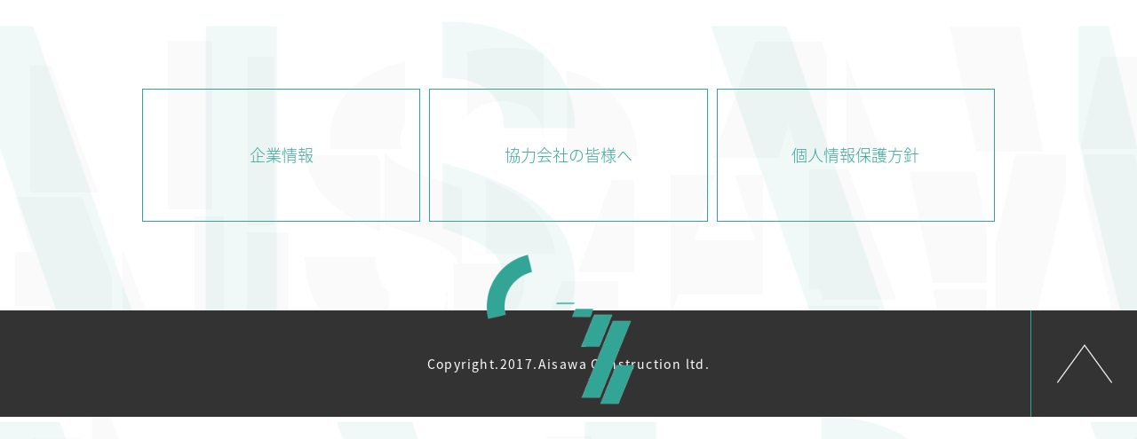

--- FILE ---
content_type: text/html; charset=UTF-8
request_url: https://www.aisawa.co.jp/paint/paint_205/
body_size: 3030
content:
<!doctype html>
<html lang="ja">
<head>
    <meta charset="utf-8">
    <meta http-equiv="X-UA-Compatible" content="IE=edge">

            <title>アイサワ工業株式会社 | paint_205</title>
        <meta name="viewport" content="width=device-width,initial-scale=1,user-scalable=no">

    <!--[if lt IE 9]>
    <script src="http://css3-mediaqueries-js.googlecode.com/svn/trunk/css3-mediaqueries.js"></script>
    <script src="http://html5shiv.googlecode.com/svn/trunk/html5.js"></script>
    <![endif]-->

    <meta name="description" content="「未来に続く街づくり」アイサワ工業株式会社">
    <meta name="keywords" content="アイサワ,aisawa,岡山,OSJ工法">

    <meta property="og:type" content="website">
    <meta property="og:site_name" content="アイサワ工業株式会社">
    <meta property="og:title" content="アイサワ工業株式会社">
    <meta property="og:description" content="「未来に続く街づくり」アイサワ工業株式会社">
    <meta property="og:url" content="https://www.aisawa.co.jp/">
    <meta property="og:image" content="https://www.aisawa.co.jp/wp-content/themes/aisawa_2017/assets/img/ogp.jpg">

    <script src="https://www.aisawa.co.jp/wp-content/themes/aisawa_2017/assets/js/lib/cssua.min.js"></script>
    <link href="https://fonts.googleapis.com/css?family=Roboto:400,900" rel="stylesheet">
    <link rel="apple-touch-icon" href="https://www.aisawa.co.jp/wp-content/themes/aisawa_2017/assets/images/apple-touch-icon.png">
    <link rel="shortcut icon" href="https://www.aisawa.co.jp/wp-content/themes/aisawa_2017/assets/img/favicon.ico">
    <link rel="stylesheet" href="https://www.aisawa.co.jp/wp-content/themes/aisawa_2017/assets/css/slick.css" media="all">
    <link rel="stylesheet" href="https://www.aisawa.co.jp/wp-content/themes/aisawa_2017/assets/css/slick-theme.css" media="all">
    <link rel="stylesheet" href="https://www.aisawa.co.jp/wp-content/themes/aisawa_2017/assets/css/lightbox.min.css" media="all">
    <link rel="stylesheet" href="https://www.aisawa.co.jp/wp-content/themes/aisawa_2017/assets/css/style.css" media="all">
    <link rel='dns-prefetch' href='//s0.wp.com' />
<link rel='dns-prefetch' href='//secure.gravatar.com' />
<link rel='dns-prefetch' href='//s.w.org' />

<link rel='dns-prefetch' href='//v0.wordpress.com'/>
<style type='text/css'>img#wpstats{display:none}</style>
<!-- Jetpack Open Graph Tags -->
<meta property="og:type" content="article" />
<meta property="og:title" content="paint_205" />
<meta property="og:url" content="https://www.aisawa.co.jp/paint/paint_205/" />
<meta property="og:description" content="詳しくは投稿をご覧ください。" />
<meta property="article:published_time" content="2022-04-22T00:56:00+00:00" />
<meta property="article:modified_time" content="2022-04-22T00:56:00+00:00" />
<meta property="og:site_name" content="アイサワ工業株式会社" />
<meta property="og:image" content="https://s0.wp.com/i/blank.jpg" />
<meta property="og:locale" content="ja_JP" />
<meta name="twitter:text:title" content="paint_205" />
<meta name="twitter:card" content="summary" />
<meta name="twitter:description" content="詳しくは投稿をご覧ください。" />
</head>

<body class="paint-template-default single single-paint postid-2918">
    <header class="header">
        <nav class="header_container clearfix">
            <div class="header_container_logo">
                <a href="https://www.aisawa.co.jp">
                    <img src="https://www.aisawa.co.jp/wp-content/themes/aisawa_2017/assets/img/header_logo.png" width="279" height="28" alt="">
                </a>
            </div>
            <ul class="header_container_list pc clearfix">
                <li class="header_container_list--item">
                    <a href="https://www.aisawa.co.jp/company/about/">
                        <p>
                            COMPANY<br />
                            <span>
                                会社情報
                            </span>
                        </p>
                    </a>
                </li>
                <li class="header_container_list--item">
                    <a href="https://www.aisawa.co.jp/works/">
                        <p>
                            WORKS<br />
                            <span>
                                実績紹介
                            </span>
                        </p>
                    </a>
                </li>
                <li class="header_container_list--item">
                    <a href="https://www.aisawa.co.jp/technology/">
                        <p>
                            TECHNOLOGY<br />
                            <span>
                                技術紹介
                            </span>
                        </p>
                    </a>
                </li>
                <li class="header_container_list--item">
                    <a href="https://www.aisawa.co.jp/news/">
                        <p>
                            NEWS<br />
                            <span>
                                新着情報
                            </span>
                        </p>
                    </a>
                </li>
                <li class="header_container_list--item">
                    <a href="https://www.aisawa.co.jp/recruit/">
                        <p>
                            RECRUIT<br />
                            <span>
                                採用情報
                            </span>
                        </p>
                    </a>
                </li>
            </ul>
            <div class="header_container_menu sp">
                <div class="header_container_menu_inner">
                    <span class="top"></span>
                    <span class="middle"></span>
                    <span class="bottom"></span>
                </div>
            </div>
        </nav>
        <div class="header_nav">
            <ul class="header_nav_list clearfix">
                <li class="header_nav_list--item">
                    <a href="https://www.aisawa.co.jp/company/about/">
                        <p>
                            COMPANY<br />
                            <span>
                                会社情報
                            </span>
                        </p>
                    </a>
                </li>
                <li class="header_nav_list--item">
                    <a href="https://www.aisawa.co.jp/works/">
                        <p>
                            WORKS<br />
                            <span>
                                実績紹介
                            </span>
                        </p>
                    </a>
                </li>
                <li class="header_nav_list--item">
                    <a href="https://www.aisawa.co.jp/technology/">
                        <p>
                            TECHNOLOGY<br />
                            <span>
                                技術紹介
                            </span>
                        </p>
                    </a>
                </li>
                <li class="header_nav_list--item">
                    <a href="https://www.aisawa.co.jp/news/">
                        <p>
                            NEWS<br />
                            <span>
                                新着情報
                            </span>
                        </p>
                    </a>
                </li>
                <li class="header_nav_list--item">
                    <a href="https://www.aisawa.co.jp/recruit/">
                        <p>
                            RECRUIT<br />
                            <span>
                                採用情報
                            </span>
                        </p>
                    </a>
                </li>
            </ul>
        </div>
    </header>



    <div class="loading">
        <div class="loading_container">
            <img src="https://www.aisawa.co.jp/wp-content/themes/aisawa_2017/assets/img/loading.gif" alt="">
        </div>
    </div>
    <div class="bg">
        <div class="bg_module"></div>
        <div class="bg_module"></div>
        <div class="bg_module"></div>
        <div class="bg_module"></div>
    </div><footer class="footer">
	<ul class="footer_list clearfix">
		<li class="footer_list--item">
			<a href="https://www.aisawa.co.jp/information/">
				企業情報
			</a>
		</li>
		<li class="footer_list--item">
			<a href="https://www.aisawa.co.jp/cooperative/">
				協力会社の皆様へ
			</a>
		</li>
		<li class="footer_list--item">
			<a href="https://www.aisawa.co.jp/privacy/">
				個人情報保護方針
			</a>
		</li>
	</ul>
	<div class="footer_copyright">
		<p class="footer_copyright_text">
			Copyright.2017.Aisawa Construction ltd.
		</p>
		<div class="footer_copyright_pagetop">
			<img src="https://www.aisawa.co.jp/wp-content/themes/aisawa_2017/assets/img/pagetop.png" width="62" height="44" alt="">
		</div>
	</div>
</footer>
</main>
	<div style="display:none">
	</div>
<link rel='stylesheet' id='jetpack-widget-social-icons-styles-css'  href='https://www.aisawa.co.jp/wp-content/plugins/jetpack/modules/widgets/social-icons/social-icons.css?ver=20170506' type='text/css' media='all' />
<link rel='stylesheet' id='jetpack_css-css'  href='https://www.aisawa.co.jp/wp-content/plugins/jetpack/css/jetpack.css?ver=6.0' type='text/css' media='all' />
<script type='text/javascript' src='https://s0.wp.com/wp-content/js/devicepx-jetpack.js?ver=202604'></script>
<script type='text/javascript' src='https://www.aisawa.co.jp/wp-includes/js/jquery/jquery.js?ver=1.12.4'></script>
<script type='text/javascript' src='https://www.aisawa.co.jp/wp-includes/js/jquery/jquery-migrate.min.js?ver=1.4.1'></script>
<script type='text/javascript' src='https://secure.gravatar.com/js/gprofiles.js?ver=2026Janaa'></script>
<script type='text/javascript'>
/* <![CDATA[ */
var WPGroHo = {"my_hash":""};
/* ]]> */
</script>
<script type='text/javascript' src='https://www.aisawa.co.jp/wp-content/plugins/jetpack/modules/wpgroho.js?ver=4.7'></script>
<script type='text/javascript' src='https://www.aisawa.co.jp/wp-content/themes/aisawa_2017/assets/js/lib/easeljs-0.8.2.min.js?ver=4.7'></script>
<script type='text/javascript' src='https://www.aisawa.co.jp/wp-content/themes/aisawa_2017/assets/js/lib/jquery.easing.1.3.js?ver=4.7'></script>
<script type='text/javascript' src='https://www.aisawa.co.jp/wp-content/themes/aisawa_2017/assets/js/lib/slick.min.js?ver=4.7'></script>
<script type='text/javascript' src='https://www.aisawa.co.jp/wp-content/themes/aisawa_2017/assets/js/lib/lightbox.min.js?ver=4.7'></script>
<script type='text/javascript' src='https://www.aisawa.co.jp/wp-content/themes/aisawa_2017/assets/js/min/main.min.js?ver=4.7'></script>
<script type='text/javascript' src='https://www.aisawa.co.jp/wp-content/plugins/jetpack/_inc/build/lazy-images/js/lazy-images.min.js?ver=6.0'></script>
<script type='text/javascript' src='https://stats.wp.com/e-202604.js' async='async' defer='defer'></script>
<script type='text/javascript'>
	_stq = window._stq || [];
	_stq.push([ 'view', {v:'ext',j:'1:6.0',blog:'145380592',post:'2918',tz:'9',srv:'www.aisawa.co.jp'} ]);
	_stq.push([ 'clickTrackerInit', '145380592', '2918' ]);
</script>
<script src="https://www.aisawa.co.jp/wp-content/themes/aisawa_2017/assets/js/lib/masonry.pkgd.min.js"></script>
<script>
	function WorksColumnReset() {
		var w = jQuery(window).width();
		if (w >= 960) {
			var columnWidth = (jQuery('.works_content_list').width() - 20) / 3;
		} else if (w < 960) {
			var columnWidth = (jQuery('.works_content_list').width() - 10) / 2;
		}
		jQuery('.works_content_list--item.active').fadeIn(500,function(){
			jQuery('.works_content_list').masonry({
				itemSelector: '.works_content_list--item',
				isFitWidth: true,
				isAnimated: true,
				columnWidth: columnWidth,
				gutter: 10,
				percentPosition: true,
			});
		});
	}
	jQuery(window).load(function() {
		WorksColumnReset();
	});
	jQuery(window).resize(function(){
		WorksColumnReset();
	});
</script>
<script>
	jQuery(function(){
		jQuery('.works_sort_area_box').change(function() {
			var selected = jQuery(this).val();
			console.log(selected);

			jQuery('.works_content_list--item').fadeOut();

			jQuery('.works_content_list--item').removeClass('active');

			jQuery('.works_content_list--item[value="' + selected + '"]').addClass('active');

			var w = jQuery(window).width();
			if (w >= 960) {
				var columnWidth = (jQuery('.works_content_list').width() - 20) / 3;
			} else if (w < 960) {
				var columnWidth = (jQuery('.works_content_list').width() - 10) / 2;
			}

			jQuery('.works_content_list--item.active').fadeIn(500,function(){
				jQuery('.works_content_list').masonry({
					itemSelector: '.works_content_list--item',
					isFitWidth: true,
					isAnimated: true,
					columnWidth: columnWidth,
					gutter: 10,
					percentPosition: false,
				});
			});
		});

	});
</script>
<script src="https://www.aisawa.co.jp/wp-content/themes/aisawa_2017/assets/js/lib/jquery.lazyload.min.js"></script>
<script src="https://www.aisawa.co.jp/wp-content/themes/aisawa_2017/assets/js/lib/jquery.flexslider-min.js"></script>
</body>
</html>